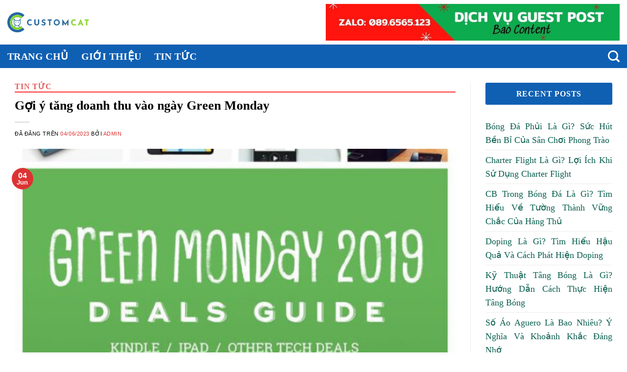

--- FILE ---
content_type: text/html; charset=UTF-8
request_url: https://customcat.vn/goi-y-tang-doanh-thu-vao-ngay-green-monday/
body_size: 15823
content:
<!DOCTYPE html>
<html lang="vi" class="loading-site no-js">
<head>
	<meta charset="UTF-8" />
	<link rel="profile" href="http://gmpg.org/xfn/11" />
	<link rel="pingback" href="https://customcat.vn/xmlrpc.php" />

	<script>(function(html){html.className = html.className.replace(/\bno-js\b/,'js')})(document.documentElement);</script>
<title>Gợi ý tăng doanh thu vào ngày Green Monday &#8211; CustomCat Vietnam</title>
<meta name='robots' content='max-image-preview:large' />
<meta name="viewport" content="width=device-width, initial-scale=1" /><link rel='dns-prefetch' href='//maxcdn.bootstrapcdn.com' />
<link rel='prefetch' href='https://customcat.vn/wp-content/themes/flatsome/assets/js/flatsome.js?ver=8e60d746741250b4dd4e' />
<link rel='prefetch' href='https://customcat.vn/wp-content/themes/flatsome/assets/js/chunk.slider.js?ver=3.19.4' />
<link rel='prefetch' href='https://customcat.vn/wp-content/themes/flatsome/assets/js/chunk.popups.js?ver=3.19.4' />
<link rel='prefetch' href='https://customcat.vn/wp-content/themes/flatsome/assets/js/chunk.tooltips.js?ver=3.19.4' />
<link rel="alternate" type="application/rss+xml" title="CustomCat Vietnam &raquo; Feed" href="https://customcat.vn/feed/" />
<link rel="alternate" type="application/rss+xml" title="CustomCat Vietnam &raquo; Comments Feed" href="https://customcat.vn/comments/feed/" />
<link rel="alternate" type="application/rss+xml" title="CustomCat Vietnam &raquo; Gợi ý tăng doanh thu vào ngày Green Monday Comments Feed" href="https://customcat.vn/goi-y-tang-doanh-thu-vao-ngay-green-monday/feed/" />
<link rel='stylesheet' id='ez-toc-css' href='https://customcat.vn/wp-content/plugins/easy-table-of-contents/assets/css/screen.min.css?ver=2.0.68.1' type='text/css' media='all' />
<style id='ez-toc-inline-css' type='text/css'>
div#ez-toc-container .ez-toc-title {font-size: 120%;}div#ez-toc-container .ez-toc-title {font-weight: 500;}div#ez-toc-container ul li {font-size: 95%;}div#ez-toc-container ul li {font-weight: 500;}div#ez-toc-container nav ul ul li {font-size: 90%;}div#ez-toc-container {width: 100%;}
.ez-toc-container-direction {direction: ltr;}.ez-toc-counter ul{counter-reset: item ;}.ez-toc-counter nav ul li a::before {content: counters(item, '.', decimal) '. ';display: inline-block;counter-increment: item;flex-grow: 0;flex-shrink: 0;margin-right: .2em; float: left; }.ez-toc-widget-direction {direction: ltr;}.ez-toc-widget-container ul{counter-reset: item ;}.ez-toc-widget-container nav ul li a::before {content: counters(item, '.', decimal) '. ';display: inline-block;counter-increment: item;flex-grow: 0;flex-shrink: 0;margin-right: .2em; float: left; }
</style>
<link rel='stylesheet' id='dashicons-css' href='https://customcat.vn/wp-includes/css/dashicons.min.css?ver=6.6.1' type='text/css' media='all' />
<link rel='stylesheet' id='flatsome-ionicons-css' href='//maxcdn.bootstrapcdn.com/font-awesome/4.7.0/css/font-awesome.min.css?ver=6.6.1' type='text/css' media='all' />
<link rel='stylesheet' id='flatsome-main-css' href='https://customcat.vn/wp-content/themes/flatsome/assets/css/flatsome.css?ver=3.19.4' type='text/css' media='all' />
<style id='flatsome-main-inline-css' type='text/css'>
@font-face {
				font-family: "fl-icons";
				font-display: block;
				src: url(https://customcat.vn/wp-content/themes/flatsome/assets/css/icons/fl-icons.eot?v=3.19.4);
				src:
					url(https://customcat.vn/wp-content/themes/flatsome/assets/css/icons/fl-icons.eot#iefix?v=3.19.4) format("embedded-opentype"),
					url(https://customcat.vn/wp-content/themes/flatsome/assets/css/icons/fl-icons.woff2?v=3.19.4) format("woff2"),
					url(https://customcat.vn/wp-content/themes/flatsome/assets/css/icons/fl-icons.ttf?v=3.19.4) format("truetype"),
					url(https://customcat.vn/wp-content/themes/flatsome/assets/css/icons/fl-icons.woff?v=3.19.4) format("woff"),
					url(https://customcat.vn/wp-content/themes/flatsome/assets/css/icons/fl-icons.svg?v=3.19.4#fl-icons) format("svg");
			}
</style>
<link rel='stylesheet' id='flatsome-style-css' href='https://customcat.vn/wp-content/themes/abweb-vn/style.css?ver=3.16.2' type='text/css' media='all' />
<script type="text/javascript" src="https://customcat.vn/wp-includes/js/jquery/jquery.min.js?ver=3.7.1" id="jquery-core-js"></script>
<script type="text/javascript" src="https://customcat.vn/wp-includes/js/jquery/jquery-migrate.min.js?ver=3.4.1" id="jquery-migrate-js"></script>
<link rel="https://api.w.org/" href="https://customcat.vn/wp-json/" /><link rel="alternate" title="JSON" type="application/json" href="https://customcat.vn/wp-json/wp/v2/posts/1064" /><link rel="EditURI" type="application/rsd+xml" title="RSD" href="https://customcat.vn/xmlrpc.php?rsd" />
<meta name="generator" content="WordPress 6.6.1" />
<link rel="canonical" href="https://customcat.vn/goi-y-tang-doanh-thu-vao-ngay-green-monday/" />
<link rel='shortlink' href='https://customcat.vn/?p=1064' />
<link rel="alternate" title="oEmbed (JSON)" type="application/json+oembed" href="https://customcat.vn/wp-json/oembed/1.0/embed?url=https%3A%2F%2Fcustomcat.vn%2Fgoi-y-tang-doanh-thu-vao-ngay-green-monday%2F" />
<link rel="alternate" title="oEmbed (XML)" type="text/xml+oembed" href="https://customcat.vn/wp-json/oembed/1.0/embed?url=https%3A%2F%2Fcustomcat.vn%2Fgoi-y-tang-doanh-thu-vao-ngay-green-monday%2F&#038;format=xml" />
<script async src=""https://pagead2.googlesyndication.com/pagead/js/adsbygoogle.js?client=ca-pub-3304342276861688""
     crossorigin=""anonymous""></script><link rel="icon" href="https://customcat.vn/wp-content/uploads/2023/06/cropped-001-32x32.jpg" sizes="32x32" />
<link rel="icon" href="https://customcat.vn/wp-content/uploads/2023/06/cropped-001-192x192.jpg" sizes="192x192" />
<link rel="apple-touch-icon" href="https://customcat.vn/wp-content/uploads/2023/06/cropped-001-180x180.jpg" />
<meta name="msapplication-TileImage" content="https://customcat.vn/wp-content/uploads/2023/06/cropped-001-270x270.jpg" />
<style id="custom-css" type="text/css">:root {--primary-color: #dd3333;--fs-color-primary: #dd3333;--fs-color-secondary: #d26e4b;--fs-color-success: #7a9c59;--fs-color-alert: #b20000;--fs-experimental-link-color: #dd3333;--fs-experimental-link-color-hover: #1e73be;}.tooltipster-base {--tooltip-color: #fff;--tooltip-bg-color: #000;}.off-canvas-right .mfp-content, .off-canvas-left .mfp-content {--drawer-width: 300px;}.container-width, .full-width .ubermenu-nav, .container, .row{max-width: 1370px}.row.row-collapse{max-width: 1340px}.row.row-small{max-width: 1362.5px}.row.row-large{max-width: 1400px}.header-main{height: 91px}#logo img{max-height: 91px}#logo{width:166px;}.header-bottom{min-height: 47px}.header-top{min-height: 30px}.transparent .header-main{height: 90px}.transparent #logo img{max-height: 90px}.has-transparent + .page-title:first-of-type,.has-transparent + #main > .page-title,.has-transparent + #main > div > .page-title,.has-transparent + #main .page-header-wrapper:first-of-type .page-title{padding-top: 140px;}.header.show-on-scroll,.stuck .header-main{height:70px!important}.stuck #logo img{max-height: 70px!important}.header-bg-color {background-color: rgba(255,255,255,0.9)}.header-bottom {background-color: #0f60b3}.header-main .nav > li > a{line-height: 16px }.header-bottom-nav > li > a{line-height: 16px }@media (max-width: 549px) {.header-main{height: 70px}#logo img{max-height: 70px}}.header-top{background-color:#f7f7f7!important;}body{color: #000000}h1,h2,h3,h4,h5,h6,.heading-font{color: #000000;}body{font-size: 100%;}@media screen and (max-width: 549px){body{font-size: 100%;}}body{font-family: -apple-system, BlinkMacSystemFont, "Segoe UI", Roboto, Oxygen-Sans, Ubuntu, Cantarell, "Helvetica Neue", sans-serif;}body {font-weight: 400;font-style: normal;}.nav > li > a {font-family: -apple-system, BlinkMacSystemFont, "Segoe UI", Roboto, Oxygen-Sans, Ubuntu, Cantarell, "Helvetica Neue", sans-serif;}.mobile-sidebar-levels-2 .nav > li > ul > li > a {font-family: -apple-system, BlinkMacSystemFont, "Segoe UI", Roboto, Oxygen-Sans, Ubuntu, Cantarell, "Helvetica Neue", sans-serif;}.nav > li > a,.mobile-sidebar-levels-2 .nav > li > ul > li > a {font-weight: 700;font-style: normal;}h1,h2,h3,h4,h5,h6,.heading-font, .off-canvas-center .nav-sidebar.nav-vertical > li > a{font-family: -apple-system, BlinkMacSystemFont, "Segoe UI", Roboto, Oxygen-Sans, Ubuntu, Cantarell, "Helvetica Neue", sans-serif;}.alt-font{font-family: -apple-system, BlinkMacSystemFont, "Segoe UI", Roboto, Oxygen-Sans, Ubuntu, Cantarell, "Helvetica Neue", sans-serif;}.alt-font {font-weight: 400!important;font-style: normal!important;}.header:not(.transparent) .header-nav-main.nav > li > a {color: #c69b6e;}.header:not(.transparent) .header-bottom-nav.nav > li > a{color: #ffffff;}.header:not(.transparent) .header-bottom-nav.nav > li > a:hover,.header:not(.transparent) .header-bottom-nav.nav > li.active > a,.header:not(.transparent) .header-bottom-nav.nav > li.current > a,.header:not(.transparent) .header-bottom-nav.nav > li > a.active,.header:not(.transparent) .header-bottom-nav.nav > li > a.current{color: #fcfcfc;}.header-bottom-nav.nav-line-bottom > li > a:before,.header-bottom-nav.nav-line-grow > li > a:before,.header-bottom-nav.nav-line > li > a:before,.header-bottom-nav.nav-box > li > a:hover,.header-bottom-nav.nav-box > li.active > a,.header-bottom-nav.nav-pills > li > a:hover,.header-bottom-nav.nav-pills > li.active > a{color:#FFF!important;background-color: #fcfcfc;}.absolute-footer, html{background-color: #ffffff}.nav-vertical-fly-out > li + li {border-top-width: 1px; border-top-style: solid;}.label-new.menu-item > a:after{content:"Mới";}.label-hot.menu-item > a:after{content:"Thịnh hành";}.label-sale.menu-item > a:after{content:"Giảm giá";}.label-popular.menu-item > a:after{content:"Phổ biến";}</style>		<style type="text/css" id="wp-custom-css">
			.entry-content table{
	display: block;
  overflow-x: auto;
  width: 100% !important;
	border-collapse: collapse;
}
td:first-child, th:first-child {
    padding-left: 5px;
}
footer.entry-meta {
    display: none;
}
.entry-content p:has(img) {
    text-align: center;
}
.entry-content .wp-caption {
    margin: 0 auto;
}
.entry-content p{
	text-align: justify;
  font-family: Arial;
  font-size: 17px;
}
}
.entry-title {
	  text-align: justify;
}
.single .block_thumb_slide_show {
    width: 100% !important;
	  padding-bottom: 0 !important;
}
.entry-content {
    padding-bottom: 1.5em;
    padding-top: 1.5em;
    text-align: justify;
}

.widget>ul>li>a {
	  font-family: Cambria!important;
    color: #0b6050;
    font-size: 18px!important;
    font-weight: 500!important;
    text-align: justify;
}
blockquote {
    font-family: Cambria!important;
    font-size: 15px;
    width: 100%;
    line-height: 1.45;
    position: relative;
    color: #383838;
    background:#ececec;
	  border-radius: 6px;
	  box-shadow: 1px 1px 1px #ccc;
	  margin-top: 5px;
	  padding-left: 25px;
    padding-top: 10px;
    padding-bottom: 1px;
    padding-right: 25px;
}
 
blockquote:before {
    display: block;
    content: "\201C";
    font-size: 60px;
    position: absolute;
    left: 1px;
    top: -20px;
    color: #7a7a7a;
}
.nav > li > a, .mobile-sidebar-levels-2 .nav > li > ul > li > a {
    font-family: Cambria!important;
	  font-size: 20px!important;
    font-weight: 700;
}
h1.entry-title{
    font-family: Cambria!important;
    font-size: 26px!important;
    font-weight: 700;
    width: 100%;    
}
h2{
    font-family: Cambria!important;
    font-size: 24px!important;
    color: #fff!important;
    line-height: 1;
    font-weight: 700;
    width: 100%;
    border-left: 15px solid #c34a03;
    background: #0F60B3;
    padding: 8px 8px 10px 8px;
    margin-bottom: 12px;
    border-radius: 3px;
}
h3 {
    font-family: Cambria!important;
    font-size: 22px!important;
    font-weight: 700;
    padding-bottom: 0.1rem;
    border-bottom: 2px solid rgb(255 0 0 );
    margin-bottom: 10px;
}
h4 {
    font-family: Cambria!important;
    font-size: 20px!important;
    font-weight: 700;
    padding-bottom: 0.1rem;
    border-bottom: 2px solid rgb(255 0 0 );
    margin-bottom: 10px;
}
h5 {
    font-family: Cambria!important;
    font-size: 18px!important;
    font-weight: 700;
    padding-bottom: 0.1rem;
    border-bottom: 2px solid rgb(255 0 0 );
    margin-bottom: 10px;
}
.section-title span {
   color: #fff!important;
}
h6 {
    font-family: Cambria!important;
    font-size: 16px!important;
    font-weight: 700;
    padding-bottom: 0.1rem;
    border-bottom: 2px solid rgb(255 0 0 );
    margin-bottom: 10px;
}
.section-title span {
   color: #fff!important;
}
h7 {
     font-family: Cambria!important;
    font-size: 20px!important;
    color: #fff!important;
    line-height: 1;
    font-weight: 700;
    width: 100%;
    border-left: 15px solid #c34a03;
    background: #0F60B3;
    padding: 8px 8px 10px 8px;
    margin-bottom: 12px!important;
    border-radius: 3px;
}
div.textwidget {
     font-family: Cambria!important;
}
.section-title span {
   color: #fff!important;
}
.section-title {
	font-family: Cambria!important;
	border-left: 15px solid #c34a03;
    background: #0F60B3;
    padding: 8px 8px 10px 8px;
    margin-bottom: 12px;
    border-radius: 3px;
}
.post li {
    font-family: Cambria!important;
    font-size: 18px!important;
    line-height: 1.6;
    list-style: none;
    vertical-align: middle;
    background: no-repeat url(https://cuanhuanamwindows.com/wp-content/uploads/2019/07/dau-li.svg) 0 7px;
    background-size: 15px;
    padding-left: 20px;
}
b, strong {
    font-weight: inherit;
    font-weight: 700;
}
.wp-caption .wp-caption-text {
    font-style: inherit;
    font-family: sans-serif;
    border-bottom-left-radius: 15px;
    border-bottom-right-radius: 15px;
}
.widget>ul>li{
		font-family: sans-serif;
    font-size: 16px;
}

span.widget-title {
	  font-family: Cambria!important;
    font-size: 1em;
    font-weight: 600!important;
    background-color: #0F60B3;
    display: block;
    text-align: center;
    color: white;
    font-family: sans-serif;
    font-weight: 400;
    line-height: 1.6;
    font-size: 16px;
    padding: 10px;
    margin-bottom: 24px;
	  border-radius: 3px;
}

.widget .is-divider{
		display:none;
}		</style>
		<style id="kirki-inline-styles"></style></head>

<body class="post-template-default single single-post postid-1064 single-format-standard full-width lightbox nav-dropdown-has-arrow nav-dropdown-has-shadow nav-dropdown-has-border">


<a class="skip-link screen-reader-text" href="#main">Chuyển đến nội dung</a>

<div id="wrapper">

	
	<header id="header" class="header has-sticky sticky-jump">
		<div class="header-wrapper">
			<div id="masthead" class="header-main hide-for-sticky">
      <div class="header-inner flex-row container logo-left medium-logo-center" role="navigation">

          <!-- Logo -->
          <div id="logo" class="flex-col logo">
            
<!-- Header logo -->
<a href="https://customcat.vn/" title="CustomCat Vietnam - CustomCat Vietnam" rel="home">
		<img width="1020" height="251" src="https://customcat.vn/wp-content/uploads/2023/06/02-1.png" class="header_logo header-logo" alt="CustomCat Vietnam"/><img  width="1020" height="251" src="https://customcat.vn/wp-content/uploads/2023/06/02-1.png" class="header-logo-dark" alt="CustomCat Vietnam"/></a>
          </div>

          <!-- Mobile Left Elements -->
          <div class="flex-col show-for-medium flex-left">
            <ul class="mobile-nav nav nav-left ">
              <li class="nav-icon has-icon">
  		<a href="#" data-open="#main-menu" data-pos="left" data-bg="main-menu-overlay" data-color="" class="is-small" aria-label="Menu" aria-controls="main-menu" aria-expanded="false">

		  <i class="icon-menu" ></i>
		  		</a>
	</li>
            </ul>
          </div>

          <!-- Left Elements -->
          <div class="flex-col hide-for-medium flex-left
            flex-grow">
            <ul class="header-nav header-nav-main nav nav-left  nav-spacing-xlarge nav-uppercase" >
                          </ul>
          </div>

          <!-- Right Elements -->
          <div class="flex-col hide-for-medium flex-right">
            <ul class="header-nav header-nav-main nav nav-right  nav-spacing-xlarge nav-uppercase">
              <li class="html custom html_topbar_left"><p dir="ltr"><img width="600" height="400"src="https://sotaykhoedep.vn/wp-content/uploads/2023/02/Zalo-0896565123.jpg" /></p>
</li>            </ul>
          </div>

          <!-- Mobile Right Elements -->
          <div class="flex-col show-for-medium flex-right">
            <ul class="mobile-nav nav nav-right ">
                          </ul>
          </div>

      </div>

            <div class="container"><div class="top-divider full-width"></div></div>
      </div>
<div id="wide-nav" class="header-bottom wide-nav nav-dark hide-for-medium">
    <div class="flex-row container">

                        <div class="flex-col hide-for-medium flex-left">
                <ul class="nav header-nav header-bottom-nav nav-left  nav-line-bottom nav-size-large nav-spacing-xlarge nav-uppercase">
                    <li id="menu-item-50" class="menu-item menu-item-type-post_type menu-item-object-page menu-item-home menu-item-50 menu-item-design-default"><a href="https://customcat.vn/" class="nav-top-link">Trang chủ</a></li>
<li id="menu-item-57" class="menu-item menu-item-type-custom menu-item-object-custom menu-item-57 menu-item-design-default"><a href="https://customcat.vn/gioi-thieu/" class="nav-top-link">Giới thiệu</a></li>
<li id="menu-item-500" class="menu-item menu-item-type-custom menu-item-object-custom menu-item-500 menu-item-design-default"><a href="https://customcat.vn/category/tin-tuc/" class="nav-top-link">Tin Tức</a></li>
                </ul>
            </div>
            
            
                        <div class="flex-col hide-for-medium flex-right flex-grow">
              <ul class="nav header-nav header-bottom-nav nav-right  nav-line-bottom nav-size-large nav-spacing-xlarge nav-uppercase">
                   <li class="header-search header-search-dropdown has-icon has-dropdown menu-item-has-children">
		<a href="#" aria-label="Search" class="is-small"><i class="icon-search" ></i></a>
		<ul class="nav-dropdown nav-dropdown-default">
	 	<li class="header-search-form search-form html relative has-icon">
	<div class="header-search-form-wrapper">
		<div class="searchform-wrapper ux-search-box relative is-normal"><form method="get" class="searchform" action="https://customcat.vn/" role="search">
		<div class="flex-row relative">
			<div class="flex-col flex-grow">
	   	   <input type="search" class="search-field mb-0" name="s" value="" id="s" placeholder="Search&hellip;" />
			</div>
			<div class="flex-col">
				<button type="submit" class="ux-search-submit submit-button secondary button icon mb-0" aria-label="Nộp">
					<i class="icon-search" ></i>				</button>
			</div>
		</div>
    <div class="live-search-results text-left z-top"></div>
</form>
</div>	</div>
</li>
	</ul>
</li>
              </ul>
            </div>
            
            
    </div>
</div>

<div class="header-bg-container fill"><div class="header-bg-image fill"></div><div class="header-bg-color fill"></div></div>		</div>
	</header>

	
	<main id="main" class="">

<div id="content" class="blog-wrapper blog-single page-wrapper">
	

<div class="row row-large row-divided ">

	<div class="large-9 col">
		


<article id="post-1064" class="post-1064 post type-post status-publish format-standard has-post-thumbnail hentry category-tin-tuc">
	<div class="article-inner ">
		<header class="entry-header">
	<div class="entry-header-text entry-header-text-top text-left">
		<h6 class="entry-category is-xsmall"><a href="https://customcat.vn/category/tin-tuc/" rel="category tag">Tin Tức</a></h6><h1 class="entry-title">Gợi ý tăng doanh thu vào ngày Green Monday</h1><div class="entry-divider is-divider small"></div>
	<div class="entry-meta uppercase is-xsmall">
		<span class="posted-on">Đã đăng trên <a href="https://customcat.vn/goi-y-tang-doanh-thu-vao-ngay-green-monday/" rel="bookmark"><time class="entry-date published" datetime="2023-06-04T17:09:23+07:00">04/06/2023</time><time class="updated" datetime="2023-07-04T17:20:56+07:00">04/07/2023</time></a></span> <span class="byline">bởi <span class="meta-author vcard"><a class="url fn n" href="https://customcat.vn/author/admin/">admin</a></span></span>	</div>
	</div>
						<div class="entry-image relative">
				<a href="https://customcat.vn/goi-y-tang-doanh-thu-vao-ngay-green-monday/">
    <img width="600" height="376" src="https://customcat.vn/wp-content/uploads/2023/07/goi-y-tang-doanh-thu-vao-ngay-green-monday-1064.jpg" class="attachment-large size-large wp-post-image" alt="" decoding="async" fetchpriority="high" /></a>
				<div class="badge absolute top post-date badge-circle">
	<div class="badge-inner">
		<span class="post-date-day">04</span><br>
		<span class="post-date-month is-small">Jun</span>
	</div>
</div>
			</div>
			</header>
		<div class="entry-content single-page">

	<p>Green Monday là ngày mua sắm trực tuyến lớn nhất trong tháng 12. Ngày này rơi vào thứ Hai tuần thứ hai của tháng 12 và kết thúc vào khoảng 10 ngày trước Giáng Sinh.</p>
<p>Green Monday là ngày mua sắm trực tuyến lớn nhất trong tháng 12. Ngày này rơi vào thứ Hai tuần thứ hai của tháng 12 và kết thúc là khoảng 10 ngày trước Giáng Sinh. Green Monday trở nên nổi tiếng vì nó là ngày có nhiều người mua sắm trực tuyến đổ xô đi mua quà tặng tới tận những phút cuối cùng và tận dụng mọi cơ hội mua sắm.</p>
<p>Năm 2007, <a href="https://www.ebay.com/" target="_blank" rel="noopener">eBay</a> báo cáo rằng ngày bận rộn nhất của họ là ngày thứ Hai tuần thứ hai trong tháng 12. eBay đã đặt tên cho ngày này là Green Monday bởi hai lí do. Thứ nhất, màu xanh lá cây đại diện cho doanh thu của công ty. Thứ hai, eBay tiếp thị mua sắm trực tuyến thân thiện hơn các cửa hàng truyền thống.</p>
<section class="elementor-section elementor-top-section elementor-element elementor-element-ed83d52 elementor-section-boxed elementor-section-height-default elementor-section-height-default" data-id="ed83d52" data-element_type="section">
<div class="elementor-container elementor-column-gap-default">
<div class="elementor-row">
<div class="elementor-column elementor-col-100 elementor-top-column elementor-element elementor-element-ff39a68" data-id="ff39a68" data-element_type="column">
<div class="elementor-column-wrap elementor-element-populated">
<div class="elementor-widget-wrap">
<div class="elementor-element elementor-element-062a8a2 elementor-widget elementor-widget-heading" data-id="062a8a2" data-element_type="widget" data-widget_type="heading.default">
<div class="elementor-widget-container">
<div id="ez-toc-container" class="ez-toc-v2_0_68_1 counter-hierarchy ez-toc-counter ez-toc-grey ez-toc-container-direction">
<div class="ez-toc-title-container">
<p class="ez-toc-title " >Mục lục</p>
<span class="ez-toc-title-toggle"><a href="#" class="ez-toc-pull-right ez-toc-btn ez-toc-btn-xs ez-toc-btn-default ez-toc-toggle" aria-label="Toggle Table of Content"><span class="ez-toc-js-icon-con"><span class=""><span class="eztoc-hide" style="display:none;">Toggle</span><span class="ez-toc-icon-toggle-span"><svg style="fill: #999;color:#999" xmlns="http://www.w3.org/2000/svg" class="list-377408" width="20px" height="20px" viewBox="0 0 24 24" fill="none"><path d="M6 6H4v2h2V6zm14 0H8v2h12V6zM4 11h2v2H4v-2zm16 0H8v2h12v-2zM4 16h2v2H4v-2zm16 0H8v2h12v-2z" fill="currentColor"></path></svg><svg style="fill: #999;color:#999" class="arrow-unsorted-368013" xmlns="http://www.w3.org/2000/svg" width="10px" height="10px" viewBox="0 0 24 24" version="1.2" baseProfile="tiny"><path d="M18.2 9.3l-6.2-6.3-6.2 6.3c-.2.2-.3.4-.3.7s.1.5.3.7c.2.2.4.3.7.3h11c.3 0 .5-.1.7-.3.2-.2.3-.5.3-.7s-.1-.5-.3-.7zM5.8 14.7l6.2 6.3 6.2-6.3c.2-.2.3-.5.3-.7s-.1-.5-.3-.7c-.2-.2-.4-.3-.7-.3h-11c-.3 0-.5.1-.7.3-.2.2-.3.5-.3.7s.1.5.3.7z"/></svg></span></span></span></a></span></div>
<nav><ul class='ez-toc-list ez-toc-list-level-1 eztoc-toggle-hide-by-default' ><li class='ez-toc-page-1 ez-toc-heading-level-2'><a class="ez-toc-link ez-toc-heading-1" href="#Y_nghia_cua_Green_Monday_doi_voi_cac_cua_hang_ban_le_va_khach_hang" title="Ý nghĩa của Green Monday đối với các cửa hàng bán lẻ và khách hàng">Ý nghĩa của Green Monday đối với các cửa hàng bán lẻ và khách hàng</a></li><li class='ez-toc-page-1 ez-toc-heading-level-2'><a class="ez-toc-link ez-toc-heading-2" href="#Goi_y_cac_buoc_chuan_bi_cho_cua_hang" title="Gợi ý các bước chuẩn bị cho cửa hàng">Gợi ý các bước chuẩn bị cho cửa hàng</a><ul class='ez-toc-list-level-3' ><li class='ez-toc-heading-level-3'><a class="ez-toc-link ez-toc-heading-3" href="#1_Tao_cam_giac_cap_bach" title="1. Tạo cảm giác cấp bách">1. Tạo cảm giác cấp bách</a></li><li class='ez-toc-page-1 ez-toc-heading-level-3'><a class="ez-toc-link ez-toc-heading-4" href="#2_De_xuat_san_pham" title="2. Đề xuất sản phẩm">2. Đề xuất sản phẩm</a></li><li class='ez-toc-page-1 ez-toc-heading-level-3'><a class="ez-toc-link ez-toc-heading-5" href="#3_Ap_dung_cac_mat_hang_da_xem_gan_day" title="3. Áp dụng các mặt hàng đã xem gần đây">3. Áp dụng các mặt hàng đã xem gần đây</a></li><li class='ez-toc-page-1 ez-toc-heading-level-3'><a class="ez-toc-link ez-toc-heading-6" href="#4_Nham_chon_lai_dong_Dynamic_Retargeting" title="4. Nhắm chọn lại động (Dynamic Retargeting)">4. Nhắm chọn lại động (Dynamic Retargeting)</a></li></ul></li><li class='ez-toc-page-1 ez-toc-heading-level-2'><a class="ez-toc-link ez-toc-heading-7" href="#Ban_da_san_sang_cho_Green_Monday_chua" title="Bạn đã sẵn sàng cho Green Monday chưa?">Bạn đã sẵn sàng cho Green Monday chưa?</a></li></ul></nav></div>
<h2 class="elementor-heading-title elementor-size-default"><span class="ez-toc-section" id="Y_nghia_cua_Green_Monday_doi_voi_cac_cua_hang_ban_le_va_khach_hang"></span>Ý nghĩa của Green Monday đối với các cửa hàng bán lẻ và khách hàng<span class="ez-toc-section-end"></span></h2>
</div>
</div>
<div class="elementor-element elementor-element-d8d5e5a elementor-widget elementor-widget-text-editor" data-id="d8d5e5a" data-element_type="widget" data-widget_type="text-editor.default">
<div class="elementor-widget-container">
<div class="elementor-text-editor elementor-clearfix">
<p>Green Monday được quảng bá bởi các cửa hàng lớn và các hãng bán lẻ trực tuyến như Amazon và Target. Theo Statista, trong năm 2016, doanh số bán hàng trực tuyến của Green Monday đạt mức chưa từng có là 1.62 tỉ USD, tăng 15.1% so với năm 2015.</p>
<p><img decoding="async" class="alignnone size-medium" src="https://customcat.vn/wp-content/uploads/2023/07/goi-y-tang-doanh-thu-vao-ngay-green-monday-1064.jpg" width="600" height="376" /></p>
</div>
</div>
</div>
</div>
</div>
</div>
</div>
</div>
</section>
<div class="elementor-element elementor-element-084fb5e elementor-widget elementor-widget-text-editor" data-id="084fb5e" data-element_type="widget" data-widget_type="text-editor.default">
<div class="elementor-widget-container">
<div class="elementor-text-editor elementor-clearfix">
<p>Vì lí do đó, Green Monday được quảng bá rầm rộ bởi các cửa hàng hàng đầu, họ tận dụng ngày này để kéo dài sự phấn khích mua sắm sau Black Friday và mùa mua sắm vào dịp lễ. Cả Green Monday và Cyber Monday diễn ra sau sự kiện mua sắm Black Friday, những ngày này rất tiện lợi khi mua sắm laptop, máy tính bảng và các thiết bị âm thanh.</p>
<p>Green Monday còn được gọi là Cyber Monday 2.0 trong giới bán lẻ bởi ngày này có rất nhiều khách hàng trực tuyến tìm kiếm các mặt hàng có mức giảm giá khủng trong mùa mua sắm. Trong khi một số cửa hàng tích cực quảng bá Green Monday thì các hãng bán lẻ khác chỉ giảm giá hàng bán vào ngày đó nhằm tiếp cận khách hàng trong mùa mua sắm và giảm số lượng hàng hóa trước cuối năm.</p>
<p>Để có thể tận dụng được ngày lễ này một cách triệt để, rất nhiều thương hiệu nước ngoài đã lên chiến lược chuẩn bị sẵn sàng cho cửa hàng và tung ra ưu đãi sớm. Trong bài viết này, CustomCat sẽ đi sâu hơn vào tìm hiểu chiến lược này.</p>
</div>
</div>
</div>
<section class="elementor-section elementor-top-section elementor-element elementor-element-b165722 elementor-section-boxed elementor-section-height-default elementor-section-height-default" data-id="b165722" data-element_type="section">
<div class="elementor-container elementor-column-gap-default">
<div class="elementor-row">
<div class="elementor-column elementor-col-100 elementor-top-column elementor-element elementor-element-b85f18f" data-id="b85f18f" data-element_type="column">
<div class="elementor-column-wrap elementor-element-populated">
<div class="elementor-widget-wrap">
<div class="elementor-element elementor-element-a2e3d75 elementor-widget elementor-widget-heading" data-id="a2e3d75" data-element_type="widget" data-widget_type="heading.default">
<div class="elementor-widget-container">
<h2 class="elementor-heading-title elementor-size-default"><span class="ez-toc-section" id="Goi_y_cac_buoc_chuan_bi_cho_cua_hang"></span>Gợi ý các bước chuẩn bị cho cửa hàng<span class="ez-toc-section-end"></span></h2>
</div>
</div>
<div class="elementor-element elementor-element-f79effd elementor-widget elementor-widget-text-editor" data-id="f79effd" data-element_type="widget" data-widget_type="text-editor.default">
<div class="elementor-widget-container">
<div class="elementor-text-editor elementor-clearfix">
<p>Để thúc đẩy doanh số bán hàng và đạt được lợi thế cạnh tranh vào ngày Green Monday, bạn cần chuẩn bị cho trang bán hàng của mình.</p>
</div>
</div>
</div>
<div class="elementor-element elementor-element-64c0da6 elementor-widget elementor-widget-heading" data-id="64c0da6" data-element_type="widget" data-widget_type="heading.default">
<div class="elementor-widget-container">
<h3 class="elementor-heading-title elementor-size-default"><span class="ez-toc-section" id="1_Tao_cam_giac_cap_bach"></span>1. Tạo cảm giác cấp bách<span class="ez-toc-section-end"></span></h3>
</div>
</div>
<div class="elementor-element elementor-element-2e435c5 elementor-widget elementor-widget-text-editor" data-id="2e435c5" data-element_type="widget" data-widget_type="text-editor.default">
<div class="elementor-widget-container">
<div class="elementor-text-editor elementor-clearfix">
<p>Ngày Green Monday sẽ đến nhanh hơn bạn dự đoán đấy. Người tiêu dùng có xác suất nhấn mua hàng nhiều hơn khi họ có một khoảng thời gian để giật một deal giá tốt. Chính vì vậy, hãy thêm đồng hồ đếm ngược để khuyến khích họ mua hàng ngay.</p>
<p>Một cách khác có hiệu quả là tận dụng sự khan hiếm bằng việc thêm nút “Số lượng có hạn” vào các mặt hàng của bạn, để cho khách hàng biết các mặt hàng đó sẽ nhanh chóng bán hết.</p>
</div>
</div>
</div>
<div class="elementor-element elementor-element-b79f6fb elementor-widget elementor-widget-heading" data-id="b79f6fb" data-element_type="widget" data-widget_type="heading.default">
<div class="elementor-widget-container">
<h3 class="elementor-heading-title elementor-size-default"><span class="ez-toc-section" id="2_De_xuat_san_pham"></span>2. Đề xuất sản phẩm<span class="ez-toc-section-end"></span></h3>
</div>
</div>
<div class="elementor-element elementor-element-d40cdf5 elementor-widget elementor-widget-text-editor" data-id="d40cdf5" data-element_type="widget" data-widget_type="text-editor.default">
<div class="elementor-widget-container">
<div class="elementor-text-editor elementor-clearfix">
<p>Khi mua sắm trên các trang thương mại điện tử, người mua hàng thường thấy một danh sách các sản phẩm liên quan, các sản phẩm gợi ý mua kèm bên dưới trang chi tiết sản phẩm của sản phẩm đó. Tạo danh sách sản phẩm liên quan được xem là một giải pháp cho người bán lẫn người mua.</p>
<ul>
<li><b>Đối với người bán</b>: Kích cầu tiêu dùng của người mua hơn, từ đó giúp tăng doanh thu sản phẩm. Bên cạnh đó, việc người mua nhấp vào các liên kết xem sản phẩm và dừng lại lâu hơn trên trang web giúp tăng thứ hạng SEO cho trang.</li>
<li><b>Đối với người mua:</b> Người mua có nhiều gợi ý để mua sản phẩm liên quan, tránh việc mua phân tán trên nhiều trang web, lãng phí thời gian. Chưa kể việc mua kèm có thể giúp người mua nhận được nhiều ưu đãi hơn, hoặc ít nhất là có thể giảm được phí vận chuyển cho đơn hàng.</li>
</ul>
</div>
</div>
</div>
<div class="elementor-element elementor-element-f1e7c71 elementor-widget elementor-widget-image" data-id="f1e7c71" data-element_type="widget" data-widget_type="image.default"></div>
<section class="elementor-section elementor-inner-section elementor-element elementor-element-12edc08 elementor-section-boxed elementor-section-height-default elementor-section-height-default" data-id="12edc08" data-element_type="section">
<div class="elementor-container elementor-column-gap-default">
<div class="elementor-row">
<div class="elementor-column elementor-col-50 elementor-inner-column elementor-element elementor-element-a771e66" data-id="a771e66" data-element_type="column">
<div class="elementor-column-wrap elementor-element-populated">
<div class="elementor-widget-wrap">
<div class="elementor-element elementor-element-c054dae elementor-widget elementor-widget-heading" data-id="c054dae" data-element_type="widget" data-widget_type="heading.default">
<div class="elementor-widget-container"></div>
</div>
</div>
</div>
</div>
<div class="elementor-column elementor-col-50 elementor-inner-column elementor-element elementor-element-57c4add" data-id="57c4add" data-element_type="column">
<div class="elementor-column-wrap elementor-element-populated">
<div class="elementor-widget-wrap">
<div class="elementor-element elementor-element-20a2ec5 elementor-widget elementor-widget-text-editor" data-id="20a2ec5" data-element_type="widget" data-widget_type="text-editor.default">
<div class="elementor-widget-container">
<div class="elementor-text-editor elementor-clearfix"></div>
</div>
</div>
</div>
</div>
</div>
</div>
</div>
</section>
<div class="elementor-element elementor-element-b8cf4b4 elementor-widget elementor-widget-heading" data-id="b8cf4b4" data-element_type="widget" data-widget_type="heading.default">
<div class="elementor-widget-container">
<h3 class="elementor-heading-title elementor-size-default"><span class="ez-toc-section" id="3_Ap_dung_cac_mat_hang_da_xem_gan_day"></span>3. Áp dụng các mặt hàng đã xem gần đây<span class="ez-toc-section-end"></span></h3>
</div>
</div>
<div class="elementor-element elementor-element-f22034e elementor-widget elementor-widget-text-editor" data-id="f22034e" data-element_type="widget" data-widget_type="text-editor.default">
<div class="elementor-widget-container">
<div class="elementor-text-editor elementor-clearfix">
<p>Chiến thuật này sẽ giúp bạn xây dựng lượng người theo dõi trung thành bằng cách ghi nhận những tìm kiếm trước đó của khách truy cập, để họ biết bạn quan tâm đến sự lựa chọn của họ.</p>
</div>
</div>
</div>
<div class="elementor-element elementor-element-f49cca6 elementor-widget elementor-widget-heading" data-id="f49cca6" data-element_type="widget" data-widget_type="heading.default">
<div class="elementor-widget-container">
<h3 class="elementor-heading-title elementor-size-default"><span class="ez-toc-section" id="4_Nham_chon_lai_dong_Dynamic_Retargeting"></span>4. Nhắm chọn lại động (Dynamic Retargeting)<span class="ez-toc-section-end"></span></h3>
</div>
</div>
<div class="elementor-element elementor-element-e9361bb elementor-widget elementor-widget-text-editor" data-id="e9361bb" data-element_type="widget" data-widget_type="text-editor.default">
<div class="elementor-widget-container">
<div class="elementor-text-editor elementor-clearfix">
<p>Dynamic Retargeting tiến thêm một bước nữa khi hiển thị các sáng tạo quảng cáo được tạo ra một cách tự động để làm nổi bật những sản phẩm/dịch vụ mà người dùng đã xem qua trên web. Với thông điệp được thiết kế riêng cho từng đối tượng người dùng, Dynamic Retargeting khá hiệu quả trong việc tạo khách hàng tiềm năng và thúc đẩy doanh số bán hàng.</p>
</div>
</div>
</div>
</div>
</div>
</div>
</div>
</div>
</section>
<section class="elementor-section elementor-top-section elementor-element elementor-element-774cb22 elementor-section-boxed elementor-section-height-default elementor-section-height-default" data-id="774cb22" data-element_type="section">
<div class="elementor-container elementor-column-gap-default">
<div class="elementor-row">
<div class="elementor-column elementor-col-100 elementor-top-column elementor-element elementor-element-967ea41" data-id="967ea41" data-element_type="column">
<div class="elementor-column-wrap elementor-element-populated">
<div class="elementor-widget-wrap">
<div class="elementor-element elementor-element-aa33669 elementor-widget elementor-widget-heading" data-id="aa33669" data-element_type="widget" data-widget_type="heading.default">
<div class="elementor-widget-container">
<h2 class="elementor-heading-title elementor-size-default"><span class="ez-toc-section" id="Ban_da_san_sang_cho_Green_Monday_chua"></span>Bạn đã sẵn sàng cho Green Monday chưa?<span class="ez-toc-section-end"></span></h2>
</div>
</div>
<div class="elementor-element elementor-element-26b2c63 elementor-widget elementor-widget-text-editor" data-id="26b2c63" data-element_type="widget" data-widget_type="text-editor.default">
<div class="elementor-widget-container">
<div class="elementor-text-editor elementor-clearfix">
<p>Qua bài viết trên chúng ta có thể thấy được cụ thể ngày Green Monday là gì và những tiềm năng của nó tại thị trường quốc tế. Chỉnh bởi vậy, hãy cố gắng chuẩn bị và làm nổi bật cửa hàng của mình để thu về cho mình những lợi thế trước đối thủ cạnh tranh cho mùa lễ sắp tới.</p>
</div>
</div>
</div>
</div>
</div>
</div>
</div>
</div>
</section>

	
	<div class="blog-share text-center"><div class="is-divider medium"></div><div class="social-icons share-icons share-row relative" ><a href="whatsapp://send?text=G%E1%BB%A3i%20%C3%BD%20t%C4%83ng%20doanh%20thu%20v%C3%A0o%20ng%C3%A0y%20Green%20Monday - https://customcat.vn/goi-y-tang-doanh-thu-vao-ngay-green-monday/" data-action="share/whatsapp/share" class="icon button round is-outline tooltip whatsapp show-for-medium" title="Chia sẻ trên WhatsApp" aria-label="Chia sẻ trên WhatsApp" ><i class="icon-whatsapp" ></i></a><a href="https://www.facebook.com/sharer.php?u=https://customcat.vn/goi-y-tang-doanh-thu-vao-ngay-green-monday/" data-label="Facebook" onclick="window.open(this.href,this.title,'width=500,height=500,top=300px,left=300px'); return false;" target="_blank" class="icon button round is-outline tooltip facebook" title="Chia sẻ trên Facebook" aria-label="Chia sẻ trên Facebook" rel="noopener nofollow" ><i class="icon-facebook" ></i></a><a href="https://twitter.com/share?url=https://customcat.vn/goi-y-tang-doanh-thu-vao-ngay-green-monday/" onclick="window.open(this.href,this.title,'width=500,height=500,top=300px,left=300px'); return false;" target="_blank" class="icon button round is-outline tooltip twitter" title="Chia sẻ trên Twitter" aria-label="Chia sẻ trên Twitter" rel="noopener nofollow" ><i class="icon-twitter" ></i></a><a href="mailto:?subject=G%E1%BB%A3i%20%C3%BD%20t%C4%83ng%20doanh%20thu%20v%C3%A0o%20ng%C3%A0y%20Green%20Monday&body=H%C3%A3y%20ki%E1%BB%83m%20tra%20%C4%91i%E1%BB%81u%20n%C3%A0y%3A%20https%3A%2F%2Fcustomcat.vn%2Fgoi-y-tang-doanh-thu-vao-ngay-green-monday%2F" class="icon button round is-outline tooltip email" title="Email cho bạn bè" aria-label="Email cho bạn bè" rel="nofollow" ><i class="icon-envelop" ></i></a><a href="https://pinterest.com/pin/create/button?url=https://customcat.vn/goi-y-tang-doanh-thu-vao-ngay-green-monday/&media=https://customcat.vn/wp-content/uploads/2023/07/goi-y-tang-doanh-thu-vao-ngay-green-monday-1064.jpg&description=G%E1%BB%A3i%20%C3%BD%20t%C4%83ng%20doanh%20thu%20v%C3%A0o%20ng%C3%A0y%20Green%20Monday" onclick="window.open(this.href,this.title,'width=500,height=500,top=300px,left=300px'); return false;" target="_blank" class="icon button round is-outline tooltip pinterest" title="Ghim trên Pinterest" aria-label="Ghim trên Pinterest" rel="noopener nofollow" ><i class="icon-pinterest" ></i></a><a href="https://tumblr.com/widgets/share/tool?canonicalUrl=https://customcat.vn/goi-y-tang-doanh-thu-vao-ngay-green-monday/" target="_blank" class="icon button round is-outline tooltip tumblr" onclick="window.open(this.href,this.title,'width=500,height=500,top=300px,left=300px'); return false;" title="Chia sẻ trên Tumblr" aria-label="Chia sẻ trên Tumblr" rel="noopener nofollow" ><i class="icon-tumblr" ></i></a></div></div></div>



        <nav role="navigation" id="nav-below" class="navigation-post">
	<div class="flex-row next-prev-nav bt bb">
		<div class="flex-col flex-grow nav-prev text-left">
			    <div class="nav-previous"><a href="https://customcat.vn/bo-suu-tap-thuat-ngu-nganh-pod/" rel="prev"><span class="hide-for-small"><i class="icon-angle-left" ></i></span> Bộ sưu tập thuật ngữ ngành POD</a></div>
		</div>
		<div class="flex-col flex-grow nav-next text-right">
			    <div class="nav-next"><a href="https://customcat.vn/bi-kip-ban-all-over-print-shirt/" rel="next">Thỏa sức sáng tạo với sản phẩm All Over Print T-Shirt <span class="hide-for-small"><i class="icon-angle-right" ></i></span></a></div>		</div>
	</div>

	    </nav>

    	</div>
</article>




<div id="comments" class="comments-area">

	
	
	
		<div id="respond" class="comment-respond">
		<h3 id="reply-title" class="comment-reply-title">Leave a Reply <small><a rel="nofollow" id="cancel-comment-reply-link" href="/goi-y-tang-doanh-thu-vao-ngay-green-monday/#respond" style="display:none;">Cancel reply</a></small></h3><form action="https://customcat.vn/wp-comments-post.php" method="post" id="commentform" class="comment-form" novalidate><p class="comment-notes"><span id="email-notes">Your email address will not be published.</span> <span class="required-field-message">Required fields are marked <span class="required">*</span></span></p><p class="comment-form-comment"><label for="comment">Comment <span class="required">*</span></label> <textarea id="comment" name="comment" cols="45" rows="8" maxlength="65525" required></textarea></p><p class="comment-form-author"><label for="author">Name <span class="required">*</span></label> <input id="author" name="author" type="text" value="" size="30" maxlength="245" autocomplete="name" required /></p>
<p class="comment-form-email"><label for="email">Email <span class="required">*</span></label> <input id="email" name="email" type="email" value="" size="30" maxlength="100" aria-describedby="email-notes" autocomplete="email" required /></p>
<p class="comment-form-url"><label for="url">Website</label> <input id="url" name="url" type="url" value="" size="30" maxlength="200" autocomplete="url" /></p>
<p class="comment-form-cookies-consent"><input id="wp-comment-cookies-consent" name="wp-comment-cookies-consent" type="checkbox" value="yes" /> <label for="wp-comment-cookies-consent">Save my name, email, and website in this browser for the next time I comment.</label></p>
<p class="form-submit"><input name="submit" type="submit" id="submit" class="submit" value="Post Comment" /> <input type='hidden' name='comment_post_ID' value='1064' id='comment_post_ID' />
<input type='hidden' name='comment_parent' id='comment_parent' value='0' />
</p></form>	</div><!-- #respond -->
	
</div>
	</div>
	<div class="post-sidebar large-3 col">
				<div id="secondary" class="widget-area " role="complementary">
		
		<aside id="recent-posts-2" class="widget widget_recent_entries">
		<span class="widget-title "><span>Recent Posts</span></span><div class="is-divider small"></div>
		<ul>
											<li>
					<a href="https://customcat.vn/bong-da-phui-la-gi/">Bóng Đá Phủi Là Gì? Sức Hút Bền Bỉ Của Sân Chơi Phong Trào</a>
									</li>
											<li>
					<a href="https://customcat.vn/charter-flight-la-gi/">Charter Flight Là Gì? Lợi Ích Khi Sử Dụng Charter Flight</a>
									</li>
											<li>
					<a href="https://customcat.vn/cb-trong-bong-da-la-gi/">CB Trong Bóng Đá Là Gì? Tìm Hiểu Về Tường Thành Vững Chắc Của Hàng Thủ</a>
									</li>
											<li>
					<a href="https://customcat.vn/doping-la-gi/">Doping Là Gì? Tìm Hiểu Hậu Quả Và Cách Phát Hiện Doping</a>
									</li>
											<li>
					<a href="https://customcat.vn/ky-thuat-tang-bong-la-gi/">Kỹ Thuật Tâng Bóng Là Gì? Hướng Dẫn Cách Thực Hiện Tâng Bóng</a>
									</li>
											<li>
					<a href="https://customcat.vn/so-ao-aguero-la-bao-nhieu/">Số Áo Aguero Là Bao Nhiêu? Ý Nghĩa Và Khoảnh Khắc Đáng Nhớ</a>
									</li>
											<li>
					<a href="https://customcat.vn/play-off-trong-bong-da-la-gi/">Play Off Trong Bóng Đá Là Gì? Ý Nghĩa, Luật Chơi Và Tầm Quan Trọng</a>
									</li>
											<li>
					<a href="https://customcat.vn/gia-sua-board-may-giat/">Bảng Giá Sửa Board Máy Giặt Cập Nhật 2025</a>
									</li>
											<li>
					<a href="https://customcat.vn/trivela-la-gi/">Trivela Là Gì? Cách Thực Hiện Kỹ Thuật Trivela Và Những Lưu Ý</a>
									</li>
											<li>
					<a href="https://customcat.vn/thu-mon-xuat-sac-nhat-the-gioi/">TOP 9 Thủ Môn Xuất Sắc Nhất Thế Giới Được Yêu Thích Mọi Thời Đại</a>
									</li>
					</ul>

		</aside><aside id="media_image-3" class="widget widget_media_image"><span class="widget-title "><span>Quảng Cáo</span></span><div class="is-divider small"></div><img width="360" height="300" src="https://customcat.vn/wp-content/uploads/2023/01/logo.png" class="image wp-image-398  attachment-full size-full" alt="" style="max-width: 100%; height: auto;" title="Quảng Cáo" decoding="async" loading="lazy" /></aside><aside id="categories-3" class="widget widget_categories"><span class="widget-title "><span>Chuyên mục</span></span><div class="is-divider small"></div>
			<ul>
					<li class="cat-item cat-item-1"><a href="https://customcat.vn/category/tin-tuc/">Tin Tức</a>
</li>
			</ul>

			</aside></div>
			</div>
</div>

</div>


</main>

<footer id="footer" class="footer-wrapper">

	
<!-- FOOTER 1 -->
<div class="footer-widgets footer footer-1">
		<div class="row large-columns-3 mb-0">
	   		<div id="text-3" class="col pb-0 widget widget_text"><span class="widget-title">Về Chúng Tôi</span><div class="is-divider small"></div>			<div class="textwidget"><div class="elementor-element elementor-element-9448738 elementor-widget elementor-widget-heading" data-id="9448738" data-element_type="widget" data-widget_type="heading.default">
<div class="elementor-widget-container">
<p class="elementor-heading-title elementor-size-default"><span style="font-size: 18pt;"><strong>PRINT-ON-DEMAND DROP SHIPPING</strong></span></p>
</div>
</div>
<div class="elementor-element elementor-element-67a6d279 elementor-widget elementor-widget-text-editor" data-id="67a6d279" data-element_type="widget" data-widget_type="text-editor.default">
<div class="elementor-widget-container">
<div class="elementor-text-editor elementor-clearfix">
<p>Giải pháp thay thế cho việc đặt hàng trước và không cần lo lắng về hàng tồn kho.</p>
</div>
</div>
</div>
</div>
		</div><div id="text-2" class="col pb-0 widget widget_text"><span class="widget-title">Chính Sách Điều Khoản</span><div class="is-divider small"></div>			<div class="textwidget"><ul>
<li style="font-weight: 400;" aria-level="1"><span style="font-weight: 400;">Chính Sách Riêng Tư</span></li>
<li style="font-weight: 400;" aria-level="1"><span style="font-weight: 400;">Điều Khoản Sử Dụng Thông Tin</span></li>
<li style="font-weight: 400;" aria-level="1"><span style="font-weight: 400;">Chính Bảo Mật Thông Tin Cá Nhân</span></li>
<li style="font-weight: 400;" aria-level="1"><span style="font-weight: 400;">Chính Sách Thu Thập Thông Tin Cá Nhân</span></li>
</ul>
<p>&nbsp;</p>
</div>
		</div><div id="text-5" class="col pb-0 widget widget_text"><span class="widget-title">Liên Hệ Mua Guest Post</span><div class="is-divider small"></div>			<div class="textwidget"><p><iframe loading="lazy" style="border: none; overflow: hidden;" src="https://www.facebook.com/plugins/page.php?href=https%3A%2F%2Fwww.facebook.com%2Ftrinhtuyen84&amp;tabs&amp;width=340&amp;height=130&amp;small_header=false&amp;adapt_container_width=true&amp;hide_cover=false&amp;show_facepile=true&amp;appId=1894717230627777" width="100%" height="100%" frameborder="0" scrolling="no" allowfullscreen="true"></iframe></p>
</div>
		</div>		</div>
</div>

<!-- FOOTER 2 -->



<div class="absolute-footer light medium-text-center text-center">
  <div class="container clearfix">

    
    <div class="footer-primary pull-left">
            <div class="copyright-footer">
        <strong style="color:#000000";>Mua Guest Post Liên Hệ Zalo: 0896565123</strong>      </div>
          </div>
  </div>
</div>

</footer>

</div>

<div id="main-menu" class="mobile-sidebar no-scrollbar mfp-hide">

	
	<div class="sidebar-menu no-scrollbar ">

		
					<ul class="nav nav-sidebar nav-vertical nav-uppercase" data-tab="1">
				<li class="header-search-form search-form html relative has-icon">
	<div class="header-search-form-wrapper">
		<div class="searchform-wrapper ux-search-box relative is-normal"><form method="get" class="searchform" action="https://customcat.vn/" role="search">
		<div class="flex-row relative">
			<div class="flex-col flex-grow">
	   	   <input type="search" class="search-field mb-0" name="s" value="" id="s" placeholder="Search&hellip;" />
			</div>
			<div class="flex-col">
				<button type="submit" class="ux-search-submit submit-button secondary button icon mb-0" aria-label="Nộp">
					<i class="icon-search" ></i>				</button>
			</div>
		</div>
    <div class="live-search-results text-left z-top"></div>
</form>
</div>	</div>
</li>
<li class="menu-item menu-item-type-post_type menu-item-object-page menu-item-home menu-item-50"><a href="https://customcat.vn/">Trang chủ</a></li>
<li class="menu-item menu-item-type-custom menu-item-object-custom menu-item-57"><a href="https://customcat.vn/gioi-thieu/">Giới thiệu</a></li>
<li class="menu-item menu-item-type-custom menu-item-object-custom menu-item-500"><a href="https://customcat.vn/category/tin-tuc/">Tin Tức</a></li>
<li><a class="element-error tooltip" title="WooCommerce needed">-</a></li>			</ul>
		
		
	</div>

	
</div>
<style id='global-styles-inline-css' type='text/css'>
:root{--wp--preset--aspect-ratio--square: 1;--wp--preset--aspect-ratio--4-3: 4/3;--wp--preset--aspect-ratio--3-4: 3/4;--wp--preset--aspect-ratio--3-2: 3/2;--wp--preset--aspect-ratio--2-3: 2/3;--wp--preset--aspect-ratio--16-9: 16/9;--wp--preset--aspect-ratio--9-16: 9/16;--wp--preset--color--black: #000000;--wp--preset--color--cyan-bluish-gray: #abb8c3;--wp--preset--color--white: #ffffff;--wp--preset--color--pale-pink: #f78da7;--wp--preset--color--vivid-red: #cf2e2e;--wp--preset--color--luminous-vivid-orange: #ff6900;--wp--preset--color--luminous-vivid-amber: #fcb900;--wp--preset--color--light-green-cyan: #7bdcb5;--wp--preset--color--vivid-green-cyan: #00d084;--wp--preset--color--pale-cyan-blue: #8ed1fc;--wp--preset--color--vivid-cyan-blue: #0693e3;--wp--preset--color--vivid-purple: #9b51e0;--wp--preset--color--primary: #dd3333;--wp--preset--color--secondary: #d26e4b;--wp--preset--color--success: #7a9c59;--wp--preset--color--alert: #b20000;--wp--preset--gradient--vivid-cyan-blue-to-vivid-purple: linear-gradient(135deg,rgba(6,147,227,1) 0%,rgb(155,81,224) 100%);--wp--preset--gradient--light-green-cyan-to-vivid-green-cyan: linear-gradient(135deg,rgb(122,220,180) 0%,rgb(0,208,130) 100%);--wp--preset--gradient--luminous-vivid-amber-to-luminous-vivid-orange: linear-gradient(135deg,rgba(252,185,0,1) 0%,rgba(255,105,0,1) 100%);--wp--preset--gradient--luminous-vivid-orange-to-vivid-red: linear-gradient(135deg,rgba(255,105,0,1) 0%,rgb(207,46,46) 100%);--wp--preset--gradient--very-light-gray-to-cyan-bluish-gray: linear-gradient(135deg,rgb(238,238,238) 0%,rgb(169,184,195) 100%);--wp--preset--gradient--cool-to-warm-spectrum: linear-gradient(135deg,rgb(74,234,220) 0%,rgb(151,120,209) 20%,rgb(207,42,186) 40%,rgb(238,44,130) 60%,rgb(251,105,98) 80%,rgb(254,248,76) 100%);--wp--preset--gradient--blush-light-purple: linear-gradient(135deg,rgb(255,206,236) 0%,rgb(152,150,240) 100%);--wp--preset--gradient--blush-bordeaux: linear-gradient(135deg,rgb(254,205,165) 0%,rgb(254,45,45) 50%,rgb(107,0,62) 100%);--wp--preset--gradient--luminous-dusk: linear-gradient(135deg,rgb(255,203,112) 0%,rgb(199,81,192) 50%,rgb(65,88,208) 100%);--wp--preset--gradient--pale-ocean: linear-gradient(135deg,rgb(255,245,203) 0%,rgb(182,227,212) 50%,rgb(51,167,181) 100%);--wp--preset--gradient--electric-grass: linear-gradient(135deg,rgb(202,248,128) 0%,rgb(113,206,126) 100%);--wp--preset--gradient--midnight: linear-gradient(135deg,rgb(2,3,129) 0%,rgb(40,116,252) 100%);--wp--preset--font-size--small: 13px;--wp--preset--font-size--medium: 20px;--wp--preset--font-size--large: 36px;--wp--preset--font-size--x-large: 42px;--wp--preset--spacing--20: 0.44rem;--wp--preset--spacing--30: 0.67rem;--wp--preset--spacing--40: 1rem;--wp--preset--spacing--50: 1.5rem;--wp--preset--spacing--60: 2.25rem;--wp--preset--spacing--70: 3.38rem;--wp--preset--spacing--80: 5.06rem;--wp--preset--shadow--natural: 6px 6px 9px rgba(0, 0, 0, 0.2);--wp--preset--shadow--deep: 12px 12px 50px rgba(0, 0, 0, 0.4);--wp--preset--shadow--sharp: 6px 6px 0px rgba(0, 0, 0, 0.2);--wp--preset--shadow--outlined: 6px 6px 0px -3px rgba(255, 255, 255, 1), 6px 6px rgba(0, 0, 0, 1);--wp--preset--shadow--crisp: 6px 6px 0px rgba(0, 0, 0, 1);}:where(body) { margin: 0; }.wp-site-blocks > .alignleft { float: left; margin-right: 2em; }.wp-site-blocks > .alignright { float: right; margin-left: 2em; }.wp-site-blocks > .aligncenter { justify-content: center; margin-left: auto; margin-right: auto; }:where(.is-layout-flex){gap: 0.5em;}:where(.is-layout-grid){gap: 0.5em;}.is-layout-flow > .alignleft{float: left;margin-inline-start: 0;margin-inline-end: 2em;}.is-layout-flow > .alignright{float: right;margin-inline-start: 2em;margin-inline-end: 0;}.is-layout-flow > .aligncenter{margin-left: auto !important;margin-right: auto !important;}.is-layout-constrained > .alignleft{float: left;margin-inline-start: 0;margin-inline-end: 2em;}.is-layout-constrained > .alignright{float: right;margin-inline-start: 2em;margin-inline-end: 0;}.is-layout-constrained > .aligncenter{margin-left: auto !important;margin-right: auto !important;}.is-layout-constrained > :where(:not(.alignleft):not(.alignright):not(.alignfull)){margin-left: auto !important;margin-right: auto !important;}body .is-layout-flex{display: flex;}.is-layout-flex{flex-wrap: wrap;align-items: center;}.is-layout-flex > :is(*, div){margin: 0;}body .is-layout-grid{display: grid;}.is-layout-grid > :is(*, div){margin: 0;}:root :where(body){padding-top: 0px;padding-right: 0px;padding-bottom: 0px;padding-left: 0px;}a:where(:not(.wp-element-button)){text-decoration: none;}:root :where(.wp-element-button, .wp-block-button__link){background-color: #32373c;border-width: 0;color: #fff;font-family: inherit;font-size: inherit;line-height: inherit;padding: calc(0.667em + 2px) calc(1.333em + 2px);text-decoration: none;}.has-black-color{color: var(--wp--preset--color--black) !important;}.has-cyan-bluish-gray-color{color: var(--wp--preset--color--cyan-bluish-gray) !important;}.has-white-color{color: var(--wp--preset--color--white) !important;}.has-pale-pink-color{color: var(--wp--preset--color--pale-pink) !important;}.has-vivid-red-color{color: var(--wp--preset--color--vivid-red) !important;}.has-luminous-vivid-orange-color{color: var(--wp--preset--color--luminous-vivid-orange) !important;}.has-luminous-vivid-amber-color{color: var(--wp--preset--color--luminous-vivid-amber) !important;}.has-light-green-cyan-color{color: var(--wp--preset--color--light-green-cyan) !important;}.has-vivid-green-cyan-color{color: var(--wp--preset--color--vivid-green-cyan) !important;}.has-pale-cyan-blue-color{color: var(--wp--preset--color--pale-cyan-blue) !important;}.has-vivid-cyan-blue-color{color: var(--wp--preset--color--vivid-cyan-blue) !important;}.has-vivid-purple-color{color: var(--wp--preset--color--vivid-purple) !important;}.has-primary-color{color: var(--wp--preset--color--primary) !important;}.has-secondary-color{color: var(--wp--preset--color--secondary) !important;}.has-success-color{color: var(--wp--preset--color--success) !important;}.has-alert-color{color: var(--wp--preset--color--alert) !important;}.has-black-background-color{background-color: var(--wp--preset--color--black) !important;}.has-cyan-bluish-gray-background-color{background-color: var(--wp--preset--color--cyan-bluish-gray) !important;}.has-white-background-color{background-color: var(--wp--preset--color--white) !important;}.has-pale-pink-background-color{background-color: var(--wp--preset--color--pale-pink) !important;}.has-vivid-red-background-color{background-color: var(--wp--preset--color--vivid-red) !important;}.has-luminous-vivid-orange-background-color{background-color: var(--wp--preset--color--luminous-vivid-orange) !important;}.has-luminous-vivid-amber-background-color{background-color: var(--wp--preset--color--luminous-vivid-amber) !important;}.has-light-green-cyan-background-color{background-color: var(--wp--preset--color--light-green-cyan) !important;}.has-vivid-green-cyan-background-color{background-color: var(--wp--preset--color--vivid-green-cyan) !important;}.has-pale-cyan-blue-background-color{background-color: var(--wp--preset--color--pale-cyan-blue) !important;}.has-vivid-cyan-blue-background-color{background-color: var(--wp--preset--color--vivid-cyan-blue) !important;}.has-vivid-purple-background-color{background-color: var(--wp--preset--color--vivid-purple) !important;}.has-primary-background-color{background-color: var(--wp--preset--color--primary) !important;}.has-secondary-background-color{background-color: var(--wp--preset--color--secondary) !important;}.has-success-background-color{background-color: var(--wp--preset--color--success) !important;}.has-alert-background-color{background-color: var(--wp--preset--color--alert) !important;}.has-black-border-color{border-color: var(--wp--preset--color--black) !important;}.has-cyan-bluish-gray-border-color{border-color: var(--wp--preset--color--cyan-bluish-gray) !important;}.has-white-border-color{border-color: var(--wp--preset--color--white) !important;}.has-pale-pink-border-color{border-color: var(--wp--preset--color--pale-pink) !important;}.has-vivid-red-border-color{border-color: var(--wp--preset--color--vivid-red) !important;}.has-luminous-vivid-orange-border-color{border-color: var(--wp--preset--color--luminous-vivid-orange) !important;}.has-luminous-vivid-amber-border-color{border-color: var(--wp--preset--color--luminous-vivid-amber) !important;}.has-light-green-cyan-border-color{border-color: var(--wp--preset--color--light-green-cyan) !important;}.has-vivid-green-cyan-border-color{border-color: var(--wp--preset--color--vivid-green-cyan) !important;}.has-pale-cyan-blue-border-color{border-color: var(--wp--preset--color--pale-cyan-blue) !important;}.has-vivid-cyan-blue-border-color{border-color: var(--wp--preset--color--vivid-cyan-blue) !important;}.has-vivid-purple-border-color{border-color: var(--wp--preset--color--vivid-purple) !important;}.has-primary-border-color{border-color: var(--wp--preset--color--primary) !important;}.has-secondary-border-color{border-color: var(--wp--preset--color--secondary) !important;}.has-success-border-color{border-color: var(--wp--preset--color--success) !important;}.has-alert-border-color{border-color: var(--wp--preset--color--alert) !important;}.has-vivid-cyan-blue-to-vivid-purple-gradient-background{background: var(--wp--preset--gradient--vivid-cyan-blue-to-vivid-purple) !important;}.has-light-green-cyan-to-vivid-green-cyan-gradient-background{background: var(--wp--preset--gradient--light-green-cyan-to-vivid-green-cyan) !important;}.has-luminous-vivid-amber-to-luminous-vivid-orange-gradient-background{background: var(--wp--preset--gradient--luminous-vivid-amber-to-luminous-vivid-orange) !important;}.has-luminous-vivid-orange-to-vivid-red-gradient-background{background: var(--wp--preset--gradient--luminous-vivid-orange-to-vivid-red) !important;}.has-very-light-gray-to-cyan-bluish-gray-gradient-background{background: var(--wp--preset--gradient--very-light-gray-to-cyan-bluish-gray) !important;}.has-cool-to-warm-spectrum-gradient-background{background: var(--wp--preset--gradient--cool-to-warm-spectrum) !important;}.has-blush-light-purple-gradient-background{background: var(--wp--preset--gradient--blush-light-purple) !important;}.has-blush-bordeaux-gradient-background{background: var(--wp--preset--gradient--blush-bordeaux) !important;}.has-luminous-dusk-gradient-background{background: var(--wp--preset--gradient--luminous-dusk) !important;}.has-pale-ocean-gradient-background{background: var(--wp--preset--gradient--pale-ocean) !important;}.has-electric-grass-gradient-background{background: var(--wp--preset--gradient--electric-grass) !important;}.has-midnight-gradient-background{background: var(--wp--preset--gradient--midnight) !important;}.has-small-font-size{font-size: var(--wp--preset--font-size--small) !important;}.has-medium-font-size{font-size: var(--wp--preset--font-size--medium) !important;}.has-large-font-size{font-size: var(--wp--preset--font-size--large) !important;}.has-x-large-font-size{font-size: var(--wp--preset--font-size--x-large) !important;}
</style>
<script type="text/javascript" id="ez-toc-scroll-scriptjs-js-extra">
/* <![CDATA[ */
var eztoc_smooth_local = {"scroll_offset":"30","add_request_uri":""};
/* ]]> */
</script>
<script type="text/javascript" src="https://customcat.vn/wp-content/plugins/easy-table-of-contents/assets/js/smooth_scroll.min.js?ver=2.0.68.1" id="ez-toc-scroll-scriptjs-js"></script>
<script type="text/javascript" src="https://customcat.vn/wp-content/plugins/easy-table-of-contents/vendor/js-cookie/js.cookie.min.js?ver=2.2.1" id="ez-toc-js-cookie-js"></script>
<script type="text/javascript" src="https://customcat.vn/wp-content/plugins/easy-table-of-contents/vendor/sticky-kit/jquery.sticky-kit.min.js?ver=1.9.2" id="ez-toc-jquery-sticky-kit-js"></script>
<script type="text/javascript" id="ez-toc-js-js-extra">
/* <![CDATA[ */
var ezTOC = {"smooth_scroll":"1","visibility_hide_by_default":"1","scroll_offset":"30","fallbackIcon":"<span class=\"\"><span class=\"eztoc-hide\" style=\"display:none;\">Toggle<\/span><span class=\"ez-toc-icon-toggle-span\"><svg style=\"fill: #999;color:#999\" xmlns=\"http:\/\/www.w3.org\/2000\/svg\" class=\"list-377408\" width=\"20px\" height=\"20px\" viewBox=\"0 0 24 24\" fill=\"none\"><path d=\"M6 6H4v2h2V6zm14 0H8v2h12V6zM4 11h2v2H4v-2zm16 0H8v2h12v-2zM4 16h2v2H4v-2zm16 0H8v2h12v-2z\" fill=\"currentColor\"><\/path><\/svg><svg style=\"fill: #999;color:#999\" class=\"arrow-unsorted-368013\" xmlns=\"http:\/\/www.w3.org\/2000\/svg\" width=\"10px\" height=\"10px\" viewBox=\"0 0 24 24\" version=\"1.2\" baseProfile=\"tiny\"><path d=\"M18.2 9.3l-6.2-6.3-6.2 6.3c-.2.2-.3.4-.3.7s.1.5.3.7c.2.2.4.3.7.3h11c.3 0 .5-.1.7-.3.2-.2.3-.5.3-.7s-.1-.5-.3-.7zM5.8 14.7l6.2 6.3 6.2-6.3c.2-.2.3-.5.3-.7s-.1-.5-.3-.7c-.2-.2-.4-.3-.7-.3h-11c-.3 0-.5.1-.7.3-.2.2-.3.5-.3.7s.1.5.3.7z\"\/><\/svg><\/span><\/span>","chamomile_theme_is_on":""};
/* ]]> */
</script>
<script type="text/javascript" src="https://customcat.vn/wp-content/plugins/easy-table-of-contents/assets/js/front.min.js?ver=2.0.68.1-1721505524" id="ez-toc-js-js"></script>
<script type="text/javascript" src="https://customcat.vn/wp-includes/js/hoverIntent.min.js?ver=1.10.2" id="hoverIntent-js"></script>
<script type="text/javascript" id="flatsome-js-js-extra">
/* <![CDATA[ */
var flatsomeVars = {"theme":{"version":"3.19.4"},"ajaxurl":"https:\/\/customcat.vn\/wp-admin\/admin-ajax.php","rtl":"","sticky_height":"70","stickyHeaderHeight":"0","scrollPaddingTop":"0","assets_url":"https:\/\/customcat.vn\/wp-content\/themes\/flatsome\/assets\/","lightbox":{"close_markup":"<button title=\"%title%\" type=\"button\" class=\"mfp-close\"><svg xmlns=\"http:\/\/www.w3.org\/2000\/svg\" width=\"28\" height=\"28\" viewBox=\"0 0 24 24\" fill=\"none\" stroke=\"currentColor\" stroke-width=\"2\" stroke-linecap=\"round\" stroke-linejoin=\"round\" class=\"feather feather-x\"><line x1=\"18\" y1=\"6\" x2=\"6\" y2=\"18\"><\/line><line x1=\"6\" y1=\"6\" x2=\"18\" y2=\"18\"><\/line><\/svg><\/button>","close_btn_inside":true},"user":{"can_edit_pages":false},"i18n":{"mainMenu":"Menu ch\u00ednh","toggleButton":"Chuy\u1ec3n \u0111\u1ed5i"},"options":{"cookie_notice_version":"1","swatches_layout":false,"swatches_disable_deselect":false,"swatches_box_select_event":false,"swatches_box_behavior_selected":false,"swatches_box_update_urls":"1","swatches_box_reset":false,"swatches_box_reset_limited":false,"swatches_box_reset_extent":false,"swatches_box_reset_time":300,"search_result_latency":"0"}};
/* ]]> */
</script>
<script type="text/javascript" src="https://customcat.vn/wp-content/themes/flatsome/assets/js/flatsome.js?ver=8e60d746741250b4dd4e" id="flatsome-js-js"></script>
<script type="text/javascript" src="https://customcat.vn/wp-includes/js/comment-reply.min.js?ver=6.6.1" id="comment-reply-js" async="async" data-wp-strategy="async"></script>

</body>
</html>
